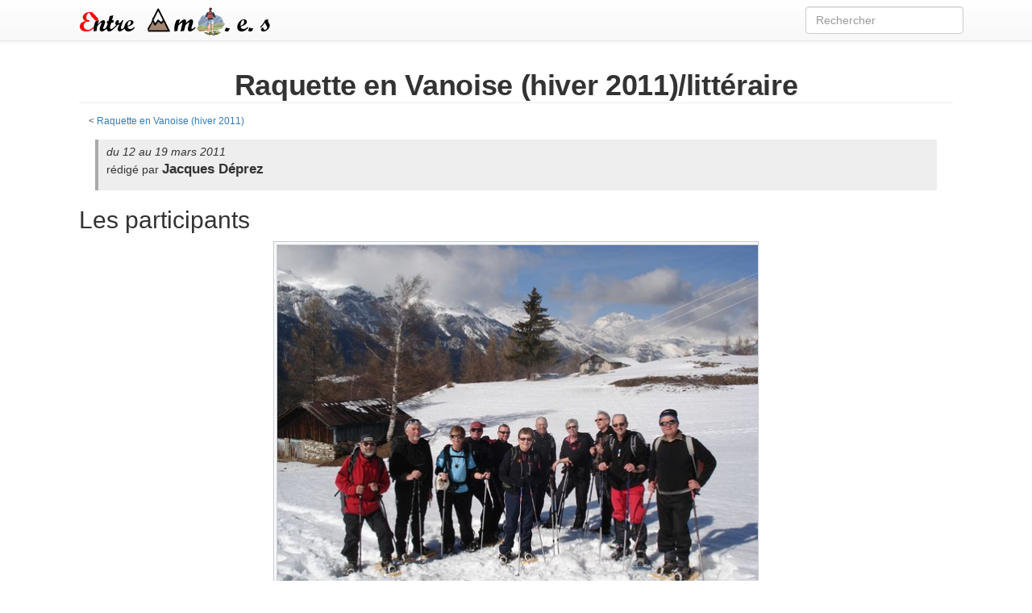

--- FILE ---
content_type: text/html; charset=UTF-8
request_url: https://queva.eu/wiki/Raquette_en_Vanoise_(hiver_2011)/litt%C3%A9raire
body_size: 4639
content:
<!DOCTYPE html>
<html class="client-nojs" lang="fr" dir="ltr">
<head>
<meta charset="UTF-8"/>
<title>Raquette en Vanoise (hiver 2011)/littéraire — Entre Amis</title>
<script>document.documentElement.className="client-js";RLCONF={"wgBreakFrames":!1,"wgSeparatorTransformTable":[",\t."," \t,"],"wgDigitTransformTable":["",""],"wgDefaultDateFormat":"dmy","wgMonthNames":["","janvier","février","mars","avril","mai","juin","juillet","août","septembre","octobre","novembre","décembre"],"wgRequestId":"84f230983bedaf0318cb3b1a","wgCSPNonce":!1,"wgCanonicalNamespace":"","wgCanonicalSpecialPageName":!1,"wgNamespaceNumber":0,"wgPageName":"Raquette_en_Vanoise_(hiver_2011)/littéraire","wgTitle":"Raquette en Vanoise (hiver 2011)/littéraire","wgCurRevisionId":8927,"wgRevisionId":8927,"wgArticleId":2482,"wgIsArticle":!0,"wgIsRedirect":!1,"wgAction":"view","wgUserName":null,"wgUserGroups":["*"],"wgCategories":["Comptes rendus"],"wgPageContentLanguage":"fr","wgPageContentModel":"wikitext","wgRelevantPageName":"Raquette_en_Vanoise_(hiver_2011)/littéraire","wgRelevantArticleId":2482,"wgIsProbablyEditable":!0,"wgRelevantPageIsProbablyEditable":!0,
"wgRestrictionEdit":[],"wgRestrictionMove":[]};RLSTATE={"site.styles":"ready","noscript":"ready","user.styles":"ready","user":"ready","user.options":"loading","skins.tweeki.styles":"ready","skins.tweeki.bootstraptheme.styles":"ready","skins.tweeki.externallinks.styles":"ready","skins.tweeki.awesome.styles":"ready"};RLPAGEMODULES=["site","mediawiki.page.startup","mediawiki.page.ready","skins.tweeki.messages","skins.tweeki.scripts"];</script>
<script>(RLQ=window.RLQ||[]).push(function(){mw.loader.implement("user.options@1hzgi",function($,jQuery,require,module){/*@nomin*/mw.user.tokens.set({"patrolToken":"+\\","watchToken":"+\\","csrfToken":"+\\"});mw.user.options.set({"variant":"fr"});
});});</script>
<link rel="stylesheet" href="/load.php?lang=fr&amp;modules=skins.tweeki.awesome.styles%7Cskins.tweeki.bootstraptheme.styles%7Cskins.tweeki.externallinks.styles%7Cskins.tweeki.styles&amp;only=styles&amp;skin=tweeki"/>
<script async="" src="/load.php?lang=fr&amp;modules=startup&amp;only=scripts&amp;raw=1&amp;skin=tweeki"></script>
<meta name="ResourceLoaderDynamicStyles" content=""/>
<link rel="stylesheet" href="/load.php?lang=fr&amp;modules=site.styles&amp;only=styles&amp;skin=tweeki"/>
<meta name="generator" content="MediaWiki 1.35.10"/>
<meta name="viewport" content="width=device-width, initial-scale=1"/>
<link rel="alternate" type="application/x-wiki" title="Modifier" href="/index.php?title=Raquette_en_Vanoise_(hiver_2011)/litt%C3%A9raire&amp;action=edit"/>
<link rel="edit" title="Modifier" href="/index.php?title=Raquette_en_Vanoise_(hiver_2011)/litt%C3%A9raire&amp;action=edit"/>
<link rel="shortcut icon" href="https://queva.eu/adds/favicon.ico"/>
<link rel="search" type="application/opensearchdescription+xml" href="/opensearch_desc.php" title="Entre Amis (fr)"/>
<link rel="EditURI" type="application/rsd+xml" href="//queva.eu/api.php?action=rsd"/>
<link rel="alternate" type="application/atom+xml" title="Flux Atom de Entre Amis" href="/index.php?title=Sp%C3%A9cial:Modifications_r%C3%A9centes&amp;feed=atom"/>
<!--[if lt IE 9]><script src="/resources/lib/html5shiv/html5shiv.js"></script><![endif]-->
</head>
<body class="mediawiki ltr sitedir-ltr mw-hide-empty-elt ns-0 ns-subject mw-editable page-Raquette_en_Vanoise_hiver_2011_littéraire rootpage-Raquette_en_Vanoise_hiver_2011 skin-tweeki action-view tweeki-animateLayout tweeki-non-advanced tweeki-user-anon">			<!-- navbar -->
			<div id="mw-navigation" class="navbar navbar-default navbar-fixed-top navbar-expand-lg fixed-top navbar-light bg-light" role="navigation">
				<h2>Menu de navigation</h2>
				<div id="mw-head" class="navbar-inner">
					<div class="container">

						<div class="navbar-header">
							<button type="button" class="navbar-toggle" data-toggle="collapse" data-target=".navbar-collapse">
								<span class="sr-only">Toggle navigation</span>
								<span class="icon-bar"></span>
								<span class="icon-bar"></span>
								<span class="icon-bar"></span>
							</button>

							<a href="/wiki/Accueil" class="navbar-brand"><img src="//queva.eu/images/c/ce/LogoMarylou.png" alt="Entre Amis" /></a>
						</div>

						<div id="navbar" class="navbar-collapse collapse">
													<ul class="nav navbar-nav">
														</ul>
						
													<ul class="nav navbar-nav navbar-right">
							</ul>
				<form class="navbar-form navbar-right" action="/index.php" id="searchform">
					<div class="form-group"><input type="search" name="search" placeholder="Rechercher" title="Rechercher sur Entre Amis [f]" accesskey="f" id="searchInput" class="search-query form-control"/><input type="submit" name="go" value="Lire" title="Accédez à une page du même nom si elle existe" id="mw-searchButton" class="searchButton btn hidden"/>
					</div>
				</form><ul class="nav navbar-nav navbar-right">							</ul>
						</div>
						
					</div>
				</div>
			</div>
			<!-- /navbar -->
					<div id="mw-page-base"></div>
			<div id="mw-head-base"></div>
			<a id="top"></a>

			<!-- content -->
			<div id="contentwrapper" class="user-loggedout editable container with-navbar with-navbar-fixed">

				
				<div class="row">
					<div class="col-md-offset-0 col-md-12" role="main">
								<div class="mw-body" id="content">
			<div id="mw-js-message" style="display:none;"></div>
									<h1 id="firstHeading" class="firstHeading page-header" lang="fr"><span dir="auto">Raquette en Vanoise (hiver 2011)/littéraire</span></h1>
									<!-- bodyContent -->
			<div id="bodyContent">
								<div id="siteSub">De Entre Amis</div>
								<div id="contentSub"><span class="subpages">&lt; <a href="/wiki/Raquette_en_Vanoise_(hiver_2011)" title="Raquette en Vanoise (hiver 2011)">Raquette en Vanoise (hiver 2011)</a></span></div>
												<div id="jump-to-nav" class="mw-jump">
					Aller à :					<a href="#mw-navigation">navigation</a>, 					<a href="#p-search">rechercher</a>
				</div>
				<div id="mw-content-text" lang="fr" dir="ltr" class="mw-content-ltr"><div class="mw-parser-output"><div style="background:#EEE;padding:5px 10px;margin:2px 20px;border-left:4px solid #AAA">
<p><i>du 12 au 19 mars 2011</i>
<br />
rédigé par <b><span style="font-size: larger">Jacques Déprez</span></b>
</p>
</div>
<h2><span class="mw-headline" id="Les_participants">Les participants</span><span class="mw-editsection"><span class="mw-editsection-bracket">[</span><a href="/index.php?title=Raquette_en_Vanoise_(hiver_2011)/litt%C3%A9raire&amp;action=edit&amp;section=1" class="tw-editsection-onhover" title="Modifier la section : Les participants"><span class="fa fa-pen"></span> </a><span class="mw-editsection-bracket">]</span></span></h2>
<div class="center"><div class="thumb tnone"><div class="thumbinner" style="width:602px;"><a href="/wiki/Fichier:2011Aussois01a.jpg" class="image"><img alt="" src="/images/thumb/d/d8/2011Aussois01a.jpg/600px-2011Aussois01a.jpg" decoding="async" width="600" height="450" class="thumbimage" srcset="/images/thumb/d/d8/2011Aussois01a.jpg/900px-2011Aussois01a.jpg 1.5x, /images/thumb/d/d8/2011Aussois01a.jpg/1200px-2011Aussois01a.jpg 2x" /></a>  <div class="thumbcaption"><div class="magnify"><a href="/wiki/Fichier:2011Aussois01a.jpg" class="internal" title="Agrandir"></a></div>Au-dessus de Bramans, devant la Grande Casse</div></div></div></div>
<p>De gauche à droite&#160;: Gilbert, Dominique, Catherine, Klaus, Francis, Francine, Jean-Luc, Marie-Charlotte, Daniel, Alain L. et Alain J., sans oublier Jacques notre photographe.
</p>
<h2><span id="Le_détail_du_séjour"></span><span class="mw-headline" id="Le_d.C3.A9tail_du_s.C3.A9jour">Le détail du séjour</span><span class="mw-editsection"><span class="mw-editsection-bracket">[</span><a href="/index.php?title=Raquette_en_Vanoise_(hiver_2011)/litt%C3%A9raire&amp;action=edit&amp;section=2" class="tw-editsection-onhover" title="Modifier la section : Le détail du séjour"><span class="fa fa-pen"></span> </a><span class="mw-editsection-bracket">]</span></span></h2>
<ul><li><a href="/wiki/Raquette_en_Vanoise_(hiver_2011)/litt%C3%A9raire/j0" title="Raquette en Vanoise (hiver 2011)/littéraire/j0">jour 0</a>, samedi 12 mars&#160;: arrivée à Aussois&#160;;</li>
<li><a href="/wiki/Raquette_en_Vanoise_(hiver_2011)/litt%C3%A9raire/j1" title="Raquette en Vanoise (hiver 2011)/littéraire/j1">jour 1</a>, dimanche 13 mars&#160;: monolithe de Sardières le matin, les forts de l'Esseillon et le pont de la Scie l'après-midi&#160;;</li>
<li><a href="/wiki/Raquette_en_Vanoise_(hiver_2011)/litt%C3%A9raire/j2" title="Raquette en Vanoise (hiver 2011)/littéraire/j2">jour 2</a>, lundi 14 mars&#160;: Bonneval-sur-Arc, l'Écot et la Feiche&#160;;</li>
<li><a href="/wiki/Raquette_en_Vanoise_(hiver_2011)/litt%C3%A9raire/j3" title="Raquette en Vanoise (hiver 2011)/littéraire/j3">jour 3</a>, mardi 15 mars&#160;: le refuge de la Dent Parrachée&#160;;</li>
<li><a href="/wiki/Raquette_en_Vanoise_(hiver_2011)/litt%C3%A9raire/j4" title="Raquette en Vanoise (hiver 2011)/littéraire/j4">jour 4</a>, mercredi 16 mars&#160;: Saint-Pierre d’Extravache&#160;;</li>
<li><a href="/wiki/Raquette_en_Vanoise_(hiver_2011)/litt%C3%A9raire/j5" title="Raquette en Vanoise (hiver 2011)/littéraire/j5">jour 5</a>, jeudi 17 mars&#160;: des Balmes à l’Ortet&#160;;</li>
<li><a href="/wiki/Raquette_en_Vanoise_(hiver_2011)/litt%C3%A9raire/j6" title="Raquette en Vanoise (hiver 2011)/littéraire/j6">jour 6</a>, vendredi 18 mars&#160;: le refuge de Bramanette&#160;;</li>
<li><a href="/wiki/Raquette_en_Vanoise_(hiver_2011)/litt%C3%A9raire/j7" title="Raquette en Vanoise (hiver 2011)/littéraire/j7">jour 7</a>, samedi 19 mars&#160;: retour à la maison&#160;;</li></ul>
<!-- 
NewPP limit report
Cached time: 20260121213304
Cache expiry: 86400
Dynamic content: false
Complications: []
CPU time usage: 0.010 seconds
Real time usage: 0.013 seconds
Preprocessor visited node count: 19/1000000
Post‐expand include size: 203/2097152 bytes
Template argument size: 36/2097152 bytes
Highest expansion depth: 3/40
Expensive parser function count: 0/100
Unstrip recursion depth: 0/20
Unstrip post‐expand size: 0/5000000 bytes
-->
<!--
Transclusion expansion time report (%,ms,calls,template)
100.00%    2.686      1 Modèle:Auteur_et_dates
100.00%    2.686      1 -total
-->

<!-- Saved in parser cache with key benbdb:pcache:idhash:2482-0!canonical!groups=* and timestamp 20260121213304 and revision id 8927
 -->
</div></div>								<div class="printfooter">
				Récupérée de «&#160;<a dir="ltr" href="http://queva.eu/index.php?title=Raquette_en_Vanoise_(hiver_2011)/littéraire&amp;oldid=8927">http://queva.eu/index.php?title=Raquette_en_Vanoise_(hiver_2011)/littéraire&amp;oldid=8927</a>&#160;»				</div>
												<div id="catlinks" class="catlinks" data-mw="interface"><div id="mw-normal-catlinks" class="mw-normal-catlinks"><a href="/wiki/Sp%C3%A9cial:Cat%C3%A9gories" title="Spécial:Catégories">Catégorie</a> : <ul><li><a href="/wiki/Cat%C3%A9gorie:Comptes_rendus" title="Catégorie:Comptes rendus">Comptes rendus</a></li></ul></div></div>												<div class="visualClear"></div>
							</div>
			<!-- /bodyContent -->
		</div>
						</div>
				</div>
			</div>
			<!-- /content -->

			<!-- footer -->
			<div id="footer" role="contentinfo" class="footer container footer-sticky bg-light">
			<ul id="footer-places"><li id="footer-places-privacy"><a href="/wiki/Entre_Amis:Politique_de_confidentialit%C3%A9" title="Entre Amis:Politique de confidentialité">Politique de confidentialité</a></li><li id="footer-places-about"><a href="/wiki/Entre_Amis:%C3%80_propos_de" title="Entre Amis:À propos de">À propos de Entre Amis</a></li><li id="footer-places-disclaimer"><a href="/wiki/Entre_Amis:Avertissement_g%C3%A9n%C3%A9ral" title="Entre Amis:Avertissement général">Avertissements</a></li></ul><ul id="footer-custom"><li class="dropup"><a href="/index.php?title=Sp%C3%A9cial:Connexion&amp;returnto=Raquette+en+Vanoise+%28hiver+2011%29%2Flitt%C3%A9raire" title="Nous vous encourageons à vous connecter ; ce n’est cependant pas obligatoire. [o]" accesskey="o">Login / Create Account</a></li></ul><ul id="footer-icons"><li id="footer-poweredbyico"><span><a href="https://www.mediawiki.org/" target="_blank">Powered by MediaWiki</a></span></li></ul><div style="clear:both"></div>			</div>
			<!-- /footer -->
		
<script type="text/javascript" src="/mosalis/album/script.js"></script>
<script>(RLQ=window.RLQ||[]).push(function(){mw.config.set({"wgPageParseReport":{"limitreport":{"cputime":"0.010","walltime":"0.013","ppvisitednodes":{"value":19,"limit":1000000},"postexpandincludesize":{"value":203,"limit":2097152},"templateargumentsize":{"value":36,"limit":2097152},"expansiondepth":{"value":3,"limit":40},"expensivefunctioncount":{"value":0,"limit":100},"unstrip-depth":{"value":0,"limit":20},"unstrip-size":{"value":0,"limit":5000000},"timingprofile":["100.00%    2.686      1 Modèle:Auteur_et_dates","100.00%    2.686      1 -total"]},"cachereport":{"timestamp":"20260121213304","ttl":86400,"transientcontent":false}}});mw.config.set({"wgBackendResponseTime":123});});</script>	</body>
</html>


--- FILE ---
content_type: text/css; charset=utf-8
request_url: https://queva.eu/load.php?lang=fr&modules=site.styles&only=styles&skin=tweeki
body_size: 379
content:
div.navigation_cr{background :WhiteSmoke;font-size :100%;border-radius:6px;border:1px solid Gainsboro}body.page-Accueil.action-view h1.firstHeading,body.page-Accueil.action-submit h1.firstHeading{display:none}.my-buttons{padding:0.5em}.my-buttons a{color:black;background-color:#ccddee !important;font-weight:bold;font-size:0.9em;text-decoration:none;border:thin #006699 outset;padding:0 0.1em 0.1em 0.1em}.my-buttons a:hover,.my-buttons a:active{background-color:#bbccdd;border-style:inset}#ca-talk{display:none!important}@media print{#content a.external.text:after,#content a.external.autonumber:after{content:none}}

--- FILE ---
content_type: application/javascript
request_url: https://queva.eu/mosalis/album/script.js
body_size: 219
content:
function openAlbumMosalis(data) {
  var form = document.createElement('form');
  form.setAttribute('action', "/mosalis/album/");
  form.setAttribute('method', 'POST');
  var inputvar = document.createElement('input');
  inputvar.setAttribute('type', 'hidden');
  inputvar.setAttribute('name', 'album');
  inputvar.setAttribute('value', data);
  form.appendChild(inputvar);
  document.body.appendChild(form);
  form.submit();
}